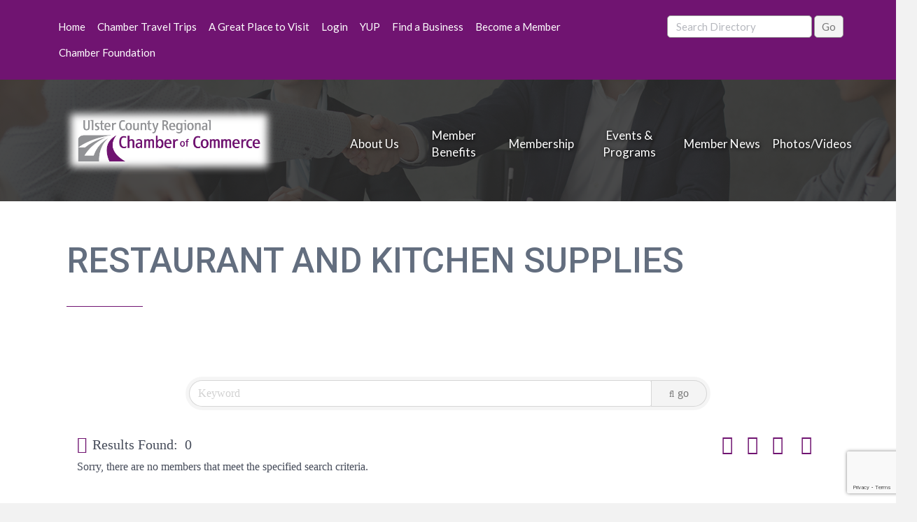

--- FILE ---
content_type: text/html; charset=utf-8
request_url: https://www.google.com/recaptcha/enterprise/anchor?ar=1&k=6LfI_T8rAAAAAMkWHrLP_GfSf3tLy9tKa839wcWa&co=aHR0cDovL2J1c2luZXNzLnVsc3RlcmNoYW1iZXIub3JnOjgw&hl=en&v=N67nZn4AqZkNcbeMu4prBgzg&size=invisible&anchor-ms=20000&execute-ms=30000&cb=o9nddyr9ysn1
body_size: 48868
content:
<!DOCTYPE HTML><html dir="ltr" lang="en"><head><meta http-equiv="Content-Type" content="text/html; charset=UTF-8">
<meta http-equiv="X-UA-Compatible" content="IE=edge">
<title>reCAPTCHA</title>
<style type="text/css">
/* cyrillic-ext */
@font-face {
  font-family: 'Roboto';
  font-style: normal;
  font-weight: 400;
  font-stretch: 100%;
  src: url(//fonts.gstatic.com/s/roboto/v48/KFO7CnqEu92Fr1ME7kSn66aGLdTylUAMa3GUBHMdazTgWw.woff2) format('woff2');
  unicode-range: U+0460-052F, U+1C80-1C8A, U+20B4, U+2DE0-2DFF, U+A640-A69F, U+FE2E-FE2F;
}
/* cyrillic */
@font-face {
  font-family: 'Roboto';
  font-style: normal;
  font-weight: 400;
  font-stretch: 100%;
  src: url(//fonts.gstatic.com/s/roboto/v48/KFO7CnqEu92Fr1ME7kSn66aGLdTylUAMa3iUBHMdazTgWw.woff2) format('woff2');
  unicode-range: U+0301, U+0400-045F, U+0490-0491, U+04B0-04B1, U+2116;
}
/* greek-ext */
@font-face {
  font-family: 'Roboto';
  font-style: normal;
  font-weight: 400;
  font-stretch: 100%;
  src: url(//fonts.gstatic.com/s/roboto/v48/KFO7CnqEu92Fr1ME7kSn66aGLdTylUAMa3CUBHMdazTgWw.woff2) format('woff2');
  unicode-range: U+1F00-1FFF;
}
/* greek */
@font-face {
  font-family: 'Roboto';
  font-style: normal;
  font-weight: 400;
  font-stretch: 100%;
  src: url(//fonts.gstatic.com/s/roboto/v48/KFO7CnqEu92Fr1ME7kSn66aGLdTylUAMa3-UBHMdazTgWw.woff2) format('woff2');
  unicode-range: U+0370-0377, U+037A-037F, U+0384-038A, U+038C, U+038E-03A1, U+03A3-03FF;
}
/* math */
@font-face {
  font-family: 'Roboto';
  font-style: normal;
  font-weight: 400;
  font-stretch: 100%;
  src: url(//fonts.gstatic.com/s/roboto/v48/KFO7CnqEu92Fr1ME7kSn66aGLdTylUAMawCUBHMdazTgWw.woff2) format('woff2');
  unicode-range: U+0302-0303, U+0305, U+0307-0308, U+0310, U+0312, U+0315, U+031A, U+0326-0327, U+032C, U+032F-0330, U+0332-0333, U+0338, U+033A, U+0346, U+034D, U+0391-03A1, U+03A3-03A9, U+03B1-03C9, U+03D1, U+03D5-03D6, U+03F0-03F1, U+03F4-03F5, U+2016-2017, U+2034-2038, U+203C, U+2040, U+2043, U+2047, U+2050, U+2057, U+205F, U+2070-2071, U+2074-208E, U+2090-209C, U+20D0-20DC, U+20E1, U+20E5-20EF, U+2100-2112, U+2114-2115, U+2117-2121, U+2123-214F, U+2190, U+2192, U+2194-21AE, U+21B0-21E5, U+21F1-21F2, U+21F4-2211, U+2213-2214, U+2216-22FF, U+2308-230B, U+2310, U+2319, U+231C-2321, U+2336-237A, U+237C, U+2395, U+239B-23B7, U+23D0, U+23DC-23E1, U+2474-2475, U+25AF, U+25B3, U+25B7, U+25BD, U+25C1, U+25CA, U+25CC, U+25FB, U+266D-266F, U+27C0-27FF, U+2900-2AFF, U+2B0E-2B11, U+2B30-2B4C, U+2BFE, U+3030, U+FF5B, U+FF5D, U+1D400-1D7FF, U+1EE00-1EEFF;
}
/* symbols */
@font-face {
  font-family: 'Roboto';
  font-style: normal;
  font-weight: 400;
  font-stretch: 100%;
  src: url(//fonts.gstatic.com/s/roboto/v48/KFO7CnqEu92Fr1ME7kSn66aGLdTylUAMaxKUBHMdazTgWw.woff2) format('woff2');
  unicode-range: U+0001-000C, U+000E-001F, U+007F-009F, U+20DD-20E0, U+20E2-20E4, U+2150-218F, U+2190, U+2192, U+2194-2199, U+21AF, U+21E6-21F0, U+21F3, U+2218-2219, U+2299, U+22C4-22C6, U+2300-243F, U+2440-244A, U+2460-24FF, U+25A0-27BF, U+2800-28FF, U+2921-2922, U+2981, U+29BF, U+29EB, U+2B00-2BFF, U+4DC0-4DFF, U+FFF9-FFFB, U+10140-1018E, U+10190-1019C, U+101A0, U+101D0-101FD, U+102E0-102FB, U+10E60-10E7E, U+1D2C0-1D2D3, U+1D2E0-1D37F, U+1F000-1F0FF, U+1F100-1F1AD, U+1F1E6-1F1FF, U+1F30D-1F30F, U+1F315, U+1F31C, U+1F31E, U+1F320-1F32C, U+1F336, U+1F378, U+1F37D, U+1F382, U+1F393-1F39F, U+1F3A7-1F3A8, U+1F3AC-1F3AF, U+1F3C2, U+1F3C4-1F3C6, U+1F3CA-1F3CE, U+1F3D4-1F3E0, U+1F3ED, U+1F3F1-1F3F3, U+1F3F5-1F3F7, U+1F408, U+1F415, U+1F41F, U+1F426, U+1F43F, U+1F441-1F442, U+1F444, U+1F446-1F449, U+1F44C-1F44E, U+1F453, U+1F46A, U+1F47D, U+1F4A3, U+1F4B0, U+1F4B3, U+1F4B9, U+1F4BB, U+1F4BF, U+1F4C8-1F4CB, U+1F4D6, U+1F4DA, U+1F4DF, U+1F4E3-1F4E6, U+1F4EA-1F4ED, U+1F4F7, U+1F4F9-1F4FB, U+1F4FD-1F4FE, U+1F503, U+1F507-1F50B, U+1F50D, U+1F512-1F513, U+1F53E-1F54A, U+1F54F-1F5FA, U+1F610, U+1F650-1F67F, U+1F687, U+1F68D, U+1F691, U+1F694, U+1F698, U+1F6AD, U+1F6B2, U+1F6B9-1F6BA, U+1F6BC, U+1F6C6-1F6CF, U+1F6D3-1F6D7, U+1F6E0-1F6EA, U+1F6F0-1F6F3, U+1F6F7-1F6FC, U+1F700-1F7FF, U+1F800-1F80B, U+1F810-1F847, U+1F850-1F859, U+1F860-1F887, U+1F890-1F8AD, U+1F8B0-1F8BB, U+1F8C0-1F8C1, U+1F900-1F90B, U+1F93B, U+1F946, U+1F984, U+1F996, U+1F9E9, U+1FA00-1FA6F, U+1FA70-1FA7C, U+1FA80-1FA89, U+1FA8F-1FAC6, U+1FACE-1FADC, U+1FADF-1FAE9, U+1FAF0-1FAF8, U+1FB00-1FBFF;
}
/* vietnamese */
@font-face {
  font-family: 'Roboto';
  font-style: normal;
  font-weight: 400;
  font-stretch: 100%;
  src: url(//fonts.gstatic.com/s/roboto/v48/KFO7CnqEu92Fr1ME7kSn66aGLdTylUAMa3OUBHMdazTgWw.woff2) format('woff2');
  unicode-range: U+0102-0103, U+0110-0111, U+0128-0129, U+0168-0169, U+01A0-01A1, U+01AF-01B0, U+0300-0301, U+0303-0304, U+0308-0309, U+0323, U+0329, U+1EA0-1EF9, U+20AB;
}
/* latin-ext */
@font-face {
  font-family: 'Roboto';
  font-style: normal;
  font-weight: 400;
  font-stretch: 100%;
  src: url(//fonts.gstatic.com/s/roboto/v48/KFO7CnqEu92Fr1ME7kSn66aGLdTylUAMa3KUBHMdazTgWw.woff2) format('woff2');
  unicode-range: U+0100-02BA, U+02BD-02C5, U+02C7-02CC, U+02CE-02D7, U+02DD-02FF, U+0304, U+0308, U+0329, U+1D00-1DBF, U+1E00-1E9F, U+1EF2-1EFF, U+2020, U+20A0-20AB, U+20AD-20C0, U+2113, U+2C60-2C7F, U+A720-A7FF;
}
/* latin */
@font-face {
  font-family: 'Roboto';
  font-style: normal;
  font-weight: 400;
  font-stretch: 100%;
  src: url(//fonts.gstatic.com/s/roboto/v48/KFO7CnqEu92Fr1ME7kSn66aGLdTylUAMa3yUBHMdazQ.woff2) format('woff2');
  unicode-range: U+0000-00FF, U+0131, U+0152-0153, U+02BB-02BC, U+02C6, U+02DA, U+02DC, U+0304, U+0308, U+0329, U+2000-206F, U+20AC, U+2122, U+2191, U+2193, U+2212, U+2215, U+FEFF, U+FFFD;
}
/* cyrillic-ext */
@font-face {
  font-family: 'Roboto';
  font-style: normal;
  font-weight: 500;
  font-stretch: 100%;
  src: url(//fonts.gstatic.com/s/roboto/v48/KFO7CnqEu92Fr1ME7kSn66aGLdTylUAMa3GUBHMdazTgWw.woff2) format('woff2');
  unicode-range: U+0460-052F, U+1C80-1C8A, U+20B4, U+2DE0-2DFF, U+A640-A69F, U+FE2E-FE2F;
}
/* cyrillic */
@font-face {
  font-family: 'Roboto';
  font-style: normal;
  font-weight: 500;
  font-stretch: 100%;
  src: url(//fonts.gstatic.com/s/roboto/v48/KFO7CnqEu92Fr1ME7kSn66aGLdTylUAMa3iUBHMdazTgWw.woff2) format('woff2');
  unicode-range: U+0301, U+0400-045F, U+0490-0491, U+04B0-04B1, U+2116;
}
/* greek-ext */
@font-face {
  font-family: 'Roboto';
  font-style: normal;
  font-weight: 500;
  font-stretch: 100%;
  src: url(//fonts.gstatic.com/s/roboto/v48/KFO7CnqEu92Fr1ME7kSn66aGLdTylUAMa3CUBHMdazTgWw.woff2) format('woff2');
  unicode-range: U+1F00-1FFF;
}
/* greek */
@font-face {
  font-family: 'Roboto';
  font-style: normal;
  font-weight: 500;
  font-stretch: 100%;
  src: url(//fonts.gstatic.com/s/roboto/v48/KFO7CnqEu92Fr1ME7kSn66aGLdTylUAMa3-UBHMdazTgWw.woff2) format('woff2');
  unicode-range: U+0370-0377, U+037A-037F, U+0384-038A, U+038C, U+038E-03A1, U+03A3-03FF;
}
/* math */
@font-face {
  font-family: 'Roboto';
  font-style: normal;
  font-weight: 500;
  font-stretch: 100%;
  src: url(//fonts.gstatic.com/s/roboto/v48/KFO7CnqEu92Fr1ME7kSn66aGLdTylUAMawCUBHMdazTgWw.woff2) format('woff2');
  unicode-range: U+0302-0303, U+0305, U+0307-0308, U+0310, U+0312, U+0315, U+031A, U+0326-0327, U+032C, U+032F-0330, U+0332-0333, U+0338, U+033A, U+0346, U+034D, U+0391-03A1, U+03A3-03A9, U+03B1-03C9, U+03D1, U+03D5-03D6, U+03F0-03F1, U+03F4-03F5, U+2016-2017, U+2034-2038, U+203C, U+2040, U+2043, U+2047, U+2050, U+2057, U+205F, U+2070-2071, U+2074-208E, U+2090-209C, U+20D0-20DC, U+20E1, U+20E5-20EF, U+2100-2112, U+2114-2115, U+2117-2121, U+2123-214F, U+2190, U+2192, U+2194-21AE, U+21B0-21E5, U+21F1-21F2, U+21F4-2211, U+2213-2214, U+2216-22FF, U+2308-230B, U+2310, U+2319, U+231C-2321, U+2336-237A, U+237C, U+2395, U+239B-23B7, U+23D0, U+23DC-23E1, U+2474-2475, U+25AF, U+25B3, U+25B7, U+25BD, U+25C1, U+25CA, U+25CC, U+25FB, U+266D-266F, U+27C0-27FF, U+2900-2AFF, U+2B0E-2B11, U+2B30-2B4C, U+2BFE, U+3030, U+FF5B, U+FF5D, U+1D400-1D7FF, U+1EE00-1EEFF;
}
/* symbols */
@font-face {
  font-family: 'Roboto';
  font-style: normal;
  font-weight: 500;
  font-stretch: 100%;
  src: url(//fonts.gstatic.com/s/roboto/v48/KFO7CnqEu92Fr1ME7kSn66aGLdTylUAMaxKUBHMdazTgWw.woff2) format('woff2');
  unicode-range: U+0001-000C, U+000E-001F, U+007F-009F, U+20DD-20E0, U+20E2-20E4, U+2150-218F, U+2190, U+2192, U+2194-2199, U+21AF, U+21E6-21F0, U+21F3, U+2218-2219, U+2299, U+22C4-22C6, U+2300-243F, U+2440-244A, U+2460-24FF, U+25A0-27BF, U+2800-28FF, U+2921-2922, U+2981, U+29BF, U+29EB, U+2B00-2BFF, U+4DC0-4DFF, U+FFF9-FFFB, U+10140-1018E, U+10190-1019C, U+101A0, U+101D0-101FD, U+102E0-102FB, U+10E60-10E7E, U+1D2C0-1D2D3, U+1D2E0-1D37F, U+1F000-1F0FF, U+1F100-1F1AD, U+1F1E6-1F1FF, U+1F30D-1F30F, U+1F315, U+1F31C, U+1F31E, U+1F320-1F32C, U+1F336, U+1F378, U+1F37D, U+1F382, U+1F393-1F39F, U+1F3A7-1F3A8, U+1F3AC-1F3AF, U+1F3C2, U+1F3C4-1F3C6, U+1F3CA-1F3CE, U+1F3D4-1F3E0, U+1F3ED, U+1F3F1-1F3F3, U+1F3F5-1F3F7, U+1F408, U+1F415, U+1F41F, U+1F426, U+1F43F, U+1F441-1F442, U+1F444, U+1F446-1F449, U+1F44C-1F44E, U+1F453, U+1F46A, U+1F47D, U+1F4A3, U+1F4B0, U+1F4B3, U+1F4B9, U+1F4BB, U+1F4BF, U+1F4C8-1F4CB, U+1F4D6, U+1F4DA, U+1F4DF, U+1F4E3-1F4E6, U+1F4EA-1F4ED, U+1F4F7, U+1F4F9-1F4FB, U+1F4FD-1F4FE, U+1F503, U+1F507-1F50B, U+1F50D, U+1F512-1F513, U+1F53E-1F54A, U+1F54F-1F5FA, U+1F610, U+1F650-1F67F, U+1F687, U+1F68D, U+1F691, U+1F694, U+1F698, U+1F6AD, U+1F6B2, U+1F6B9-1F6BA, U+1F6BC, U+1F6C6-1F6CF, U+1F6D3-1F6D7, U+1F6E0-1F6EA, U+1F6F0-1F6F3, U+1F6F7-1F6FC, U+1F700-1F7FF, U+1F800-1F80B, U+1F810-1F847, U+1F850-1F859, U+1F860-1F887, U+1F890-1F8AD, U+1F8B0-1F8BB, U+1F8C0-1F8C1, U+1F900-1F90B, U+1F93B, U+1F946, U+1F984, U+1F996, U+1F9E9, U+1FA00-1FA6F, U+1FA70-1FA7C, U+1FA80-1FA89, U+1FA8F-1FAC6, U+1FACE-1FADC, U+1FADF-1FAE9, U+1FAF0-1FAF8, U+1FB00-1FBFF;
}
/* vietnamese */
@font-face {
  font-family: 'Roboto';
  font-style: normal;
  font-weight: 500;
  font-stretch: 100%;
  src: url(//fonts.gstatic.com/s/roboto/v48/KFO7CnqEu92Fr1ME7kSn66aGLdTylUAMa3OUBHMdazTgWw.woff2) format('woff2');
  unicode-range: U+0102-0103, U+0110-0111, U+0128-0129, U+0168-0169, U+01A0-01A1, U+01AF-01B0, U+0300-0301, U+0303-0304, U+0308-0309, U+0323, U+0329, U+1EA0-1EF9, U+20AB;
}
/* latin-ext */
@font-face {
  font-family: 'Roboto';
  font-style: normal;
  font-weight: 500;
  font-stretch: 100%;
  src: url(//fonts.gstatic.com/s/roboto/v48/KFO7CnqEu92Fr1ME7kSn66aGLdTylUAMa3KUBHMdazTgWw.woff2) format('woff2');
  unicode-range: U+0100-02BA, U+02BD-02C5, U+02C7-02CC, U+02CE-02D7, U+02DD-02FF, U+0304, U+0308, U+0329, U+1D00-1DBF, U+1E00-1E9F, U+1EF2-1EFF, U+2020, U+20A0-20AB, U+20AD-20C0, U+2113, U+2C60-2C7F, U+A720-A7FF;
}
/* latin */
@font-face {
  font-family: 'Roboto';
  font-style: normal;
  font-weight: 500;
  font-stretch: 100%;
  src: url(//fonts.gstatic.com/s/roboto/v48/KFO7CnqEu92Fr1ME7kSn66aGLdTylUAMa3yUBHMdazQ.woff2) format('woff2');
  unicode-range: U+0000-00FF, U+0131, U+0152-0153, U+02BB-02BC, U+02C6, U+02DA, U+02DC, U+0304, U+0308, U+0329, U+2000-206F, U+20AC, U+2122, U+2191, U+2193, U+2212, U+2215, U+FEFF, U+FFFD;
}
/* cyrillic-ext */
@font-face {
  font-family: 'Roboto';
  font-style: normal;
  font-weight: 900;
  font-stretch: 100%;
  src: url(//fonts.gstatic.com/s/roboto/v48/KFO7CnqEu92Fr1ME7kSn66aGLdTylUAMa3GUBHMdazTgWw.woff2) format('woff2');
  unicode-range: U+0460-052F, U+1C80-1C8A, U+20B4, U+2DE0-2DFF, U+A640-A69F, U+FE2E-FE2F;
}
/* cyrillic */
@font-face {
  font-family: 'Roboto';
  font-style: normal;
  font-weight: 900;
  font-stretch: 100%;
  src: url(//fonts.gstatic.com/s/roboto/v48/KFO7CnqEu92Fr1ME7kSn66aGLdTylUAMa3iUBHMdazTgWw.woff2) format('woff2');
  unicode-range: U+0301, U+0400-045F, U+0490-0491, U+04B0-04B1, U+2116;
}
/* greek-ext */
@font-face {
  font-family: 'Roboto';
  font-style: normal;
  font-weight: 900;
  font-stretch: 100%;
  src: url(//fonts.gstatic.com/s/roboto/v48/KFO7CnqEu92Fr1ME7kSn66aGLdTylUAMa3CUBHMdazTgWw.woff2) format('woff2');
  unicode-range: U+1F00-1FFF;
}
/* greek */
@font-face {
  font-family: 'Roboto';
  font-style: normal;
  font-weight: 900;
  font-stretch: 100%;
  src: url(//fonts.gstatic.com/s/roboto/v48/KFO7CnqEu92Fr1ME7kSn66aGLdTylUAMa3-UBHMdazTgWw.woff2) format('woff2');
  unicode-range: U+0370-0377, U+037A-037F, U+0384-038A, U+038C, U+038E-03A1, U+03A3-03FF;
}
/* math */
@font-face {
  font-family: 'Roboto';
  font-style: normal;
  font-weight: 900;
  font-stretch: 100%;
  src: url(//fonts.gstatic.com/s/roboto/v48/KFO7CnqEu92Fr1ME7kSn66aGLdTylUAMawCUBHMdazTgWw.woff2) format('woff2');
  unicode-range: U+0302-0303, U+0305, U+0307-0308, U+0310, U+0312, U+0315, U+031A, U+0326-0327, U+032C, U+032F-0330, U+0332-0333, U+0338, U+033A, U+0346, U+034D, U+0391-03A1, U+03A3-03A9, U+03B1-03C9, U+03D1, U+03D5-03D6, U+03F0-03F1, U+03F4-03F5, U+2016-2017, U+2034-2038, U+203C, U+2040, U+2043, U+2047, U+2050, U+2057, U+205F, U+2070-2071, U+2074-208E, U+2090-209C, U+20D0-20DC, U+20E1, U+20E5-20EF, U+2100-2112, U+2114-2115, U+2117-2121, U+2123-214F, U+2190, U+2192, U+2194-21AE, U+21B0-21E5, U+21F1-21F2, U+21F4-2211, U+2213-2214, U+2216-22FF, U+2308-230B, U+2310, U+2319, U+231C-2321, U+2336-237A, U+237C, U+2395, U+239B-23B7, U+23D0, U+23DC-23E1, U+2474-2475, U+25AF, U+25B3, U+25B7, U+25BD, U+25C1, U+25CA, U+25CC, U+25FB, U+266D-266F, U+27C0-27FF, U+2900-2AFF, U+2B0E-2B11, U+2B30-2B4C, U+2BFE, U+3030, U+FF5B, U+FF5D, U+1D400-1D7FF, U+1EE00-1EEFF;
}
/* symbols */
@font-face {
  font-family: 'Roboto';
  font-style: normal;
  font-weight: 900;
  font-stretch: 100%;
  src: url(//fonts.gstatic.com/s/roboto/v48/KFO7CnqEu92Fr1ME7kSn66aGLdTylUAMaxKUBHMdazTgWw.woff2) format('woff2');
  unicode-range: U+0001-000C, U+000E-001F, U+007F-009F, U+20DD-20E0, U+20E2-20E4, U+2150-218F, U+2190, U+2192, U+2194-2199, U+21AF, U+21E6-21F0, U+21F3, U+2218-2219, U+2299, U+22C4-22C6, U+2300-243F, U+2440-244A, U+2460-24FF, U+25A0-27BF, U+2800-28FF, U+2921-2922, U+2981, U+29BF, U+29EB, U+2B00-2BFF, U+4DC0-4DFF, U+FFF9-FFFB, U+10140-1018E, U+10190-1019C, U+101A0, U+101D0-101FD, U+102E0-102FB, U+10E60-10E7E, U+1D2C0-1D2D3, U+1D2E0-1D37F, U+1F000-1F0FF, U+1F100-1F1AD, U+1F1E6-1F1FF, U+1F30D-1F30F, U+1F315, U+1F31C, U+1F31E, U+1F320-1F32C, U+1F336, U+1F378, U+1F37D, U+1F382, U+1F393-1F39F, U+1F3A7-1F3A8, U+1F3AC-1F3AF, U+1F3C2, U+1F3C4-1F3C6, U+1F3CA-1F3CE, U+1F3D4-1F3E0, U+1F3ED, U+1F3F1-1F3F3, U+1F3F5-1F3F7, U+1F408, U+1F415, U+1F41F, U+1F426, U+1F43F, U+1F441-1F442, U+1F444, U+1F446-1F449, U+1F44C-1F44E, U+1F453, U+1F46A, U+1F47D, U+1F4A3, U+1F4B0, U+1F4B3, U+1F4B9, U+1F4BB, U+1F4BF, U+1F4C8-1F4CB, U+1F4D6, U+1F4DA, U+1F4DF, U+1F4E3-1F4E6, U+1F4EA-1F4ED, U+1F4F7, U+1F4F9-1F4FB, U+1F4FD-1F4FE, U+1F503, U+1F507-1F50B, U+1F50D, U+1F512-1F513, U+1F53E-1F54A, U+1F54F-1F5FA, U+1F610, U+1F650-1F67F, U+1F687, U+1F68D, U+1F691, U+1F694, U+1F698, U+1F6AD, U+1F6B2, U+1F6B9-1F6BA, U+1F6BC, U+1F6C6-1F6CF, U+1F6D3-1F6D7, U+1F6E0-1F6EA, U+1F6F0-1F6F3, U+1F6F7-1F6FC, U+1F700-1F7FF, U+1F800-1F80B, U+1F810-1F847, U+1F850-1F859, U+1F860-1F887, U+1F890-1F8AD, U+1F8B0-1F8BB, U+1F8C0-1F8C1, U+1F900-1F90B, U+1F93B, U+1F946, U+1F984, U+1F996, U+1F9E9, U+1FA00-1FA6F, U+1FA70-1FA7C, U+1FA80-1FA89, U+1FA8F-1FAC6, U+1FACE-1FADC, U+1FADF-1FAE9, U+1FAF0-1FAF8, U+1FB00-1FBFF;
}
/* vietnamese */
@font-face {
  font-family: 'Roboto';
  font-style: normal;
  font-weight: 900;
  font-stretch: 100%;
  src: url(//fonts.gstatic.com/s/roboto/v48/KFO7CnqEu92Fr1ME7kSn66aGLdTylUAMa3OUBHMdazTgWw.woff2) format('woff2');
  unicode-range: U+0102-0103, U+0110-0111, U+0128-0129, U+0168-0169, U+01A0-01A1, U+01AF-01B0, U+0300-0301, U+0303-0304, U+0308-0309, U+0323, U+0329, U+1EA0-1EF9, U+20AB;
}
/* latin-ext */
@font-face {
  font-family: 'Roboto';
  font-style: normal;
  font-weight: 900;
  font-stretch: 100%;
  src: url(//fonts.gstatic.com/s/roboto/v48/KFO7CnqEu92Fr1ME7kSn66aGLdTylUAMa3KUBHMdazTgWw.woff2) format('woff2');
  unicode-range: U+0100-02BA, U+02BD-02C5, U+02C7-02CC, U+02CE-02D7, U+02DD-02FF, U+0304, U+0308, U+0329, U+1D00-1DBF, U+1E00-1E9F, U+1EF2-1EFF, U+2020, U+20A0-20AB, U+20AD-20C0, U+2113, U+2C60-2C7F, U+A720-A7FF;
}
/* latin */
@font-face {
  font-family: 'Roboto';
  font-style: normal;
  font-weight: 900;
  font-stretch: 100%;
  src: url(//fonts.gstatic.com/s/roboto/v48/KFO7CnqEu92Fr1ME7kSn66aGLdTylUAMa3yUBHMdazQ.woff2) format('woff2');
  unicode-range: U+0000-00FF, U+0131, U+0152-0153, U+02BB-02BC, U+02C6, U+02DA, U+02DC, U+0304, U+0308, U+0329, U+2000-206F, U+20AC, U+2122, U+2191, U+2193, U+2212, U+2215, U+FEFF, U+FFFD;
}

</style>
<link rel="stylesheet" type="text/css" href="https://www.gstatic.com/recaptcha/releases/N67nZn4AqZkNcbeMu4prBgzg/styles__ltr.css">
<script nonce="ZBGzZr87o5nJeDvZxmaY5w" type="text/javascript">window['__recaptcha_api'] = 'https://www.google.com/recaptcha/enterprise/';</script>
<script type="text/javascript" src="https://www.gstatic.com/recaptcha/releases/N67nZn4AqZkNcbeMu4prBgzg/recaptcha__en.js" nonce="ZBGzZr87o5nJeDvZxmaY5w">
      
    </script></head>
<body><div id="rc-anchor-alert" class="rc-anchor-alert"></div>
<input type="hidden" id="recaptcha-token" value="[base64]">
<script type="text/javascript" nonce="ZBGzZr87o5nJeDvZxmaY5w">
      recaptcha.anchor.Main.init("[\x22ainput\x22,[\x22bgdata\x22,\x22\x22,\[base64]/[base64]/[base64]/ZyhXLGgpOnEoW04sMjEsbF0sVywwKSxoKSxmYWxzZSxmYWxzZSl9Y2F0Y2goayl7RygzNTgsVyk/[base64]/[base64]/[base64]/[base64]/[base64]/[base64]/[base64]/bmV3IEJbT10oRFswXSk6dz09Mj9uZXcgQltPXShEWzBdLERbMV0pOnc9PTM/bmV3IEJbT10oRFswXSxEWzFdLERbMl0pOnc9PTQ/[base64]/[base64]/[base64]/[base64]/[base64]\\u003d\x22,\[base64]\\u003d\\u003d\x22,\x22TcOww7XCicO7FsOdwrnCl2k2G8OeJ1TChFMIw6bDqz3CpXk9fcOcw4UCw7rCsFNtPjXDlsKmw60LEMKSw7LDhcOdWMOBwpAYcTPCs1bDiTtWw5TColdgQcKNOETDqQ92w5BlesKMPcK0OcK+cloMwo4MwpN/w48Ow4Rlw6HDpxMpf0wlMsKWw6B4OsONwo7Dh8OwHMKpw7rDr05UHcOiScK7T3DChTRkwoRJw7TCoWpoTAFCw6zCk2AswpdfA8OPHcOkBSgDISBqwrfCjWB3wr/Cq1fCu0nDu8K2XUzCuk9WP8OPw7F+w6ESHsOxHEsYRsOKR8KYw6xsw70vNjZha8O1w4LCjcOxL8KhAi/CqsKFMcKMwp3DpMOfw4YYw7jDhsO2wqpoHCoxwo/DnMOnTVHDtcO8TcOhwpU0UMOIQ1NZWTbDm8K7ZcK0wqfCkMOwWm/CgR7Dr2nCpwVYX8OAOMO7wozDj8OPwr9ewqpPXHhuEMOuwo0RJsOxSwPCucKubkLDsycHVF1ONVzCtsKOwpQvAybCicKCXX7Djg/[base64]/DFvCocKvw7wCw5xew44eIMKkw799w4N/LwPDux7CvsKvw6Utw4sow53Cj8KRJcKbXzzDksOCFsONM3rCmsKrNBDDtmtkfRPDsivDu1kIUcOFGcK3wonDssK0WMKewro7w4kqUmEjwoshw5DCh8O7YsKLw7AowrY9NsKNwqXCjcOJwqcSHcK2w6Rmwp3CgWjCtsO5w6DCscK/[base64]/[base64]/[base64]/DusKVw7/CtcKgejoFw61qw5lBdlADw4bDgTbCj8OxNH3ClBjCtWnCs8KxOlUHO3gtwr3CjsOXCcKWwp/CqMKiBMKDRsOpWzfCsMOVbnPCh8OsZC9jw5FFSCIYw7FfwqkIBsKswrIMwpPDicOfwqYnTVXDtWt8J0bDuFzDlMKaw4LDhMOsJcOhwqzCt29Nw4YSRsKDw5MuXH7Cp8KGU8KqwrF8woxaQSw+N8Ogw4HDk8OXbsKiesOXw5vChkQpw6zDoMKpNcKIDDvDn2gVwo/DusK4worCj8KPw6ImJsKhw4A9HMKDGXkmwovCshsQWgIQFTXDn2/DhR51XGPCsMO/[base64]/w65/w6/Cs0sQw5TCiQTDnMKIw6LCnEnDgT3Dt8OBMxNsAcOvw7xTwpjCtcOawpEbwoVUw6AHfcOFwrTDncKfEVfCrsOnwp8kw6zDrxw+w7LDqcKCKnItfzjCigVhS8O3d07DnsKgwqzCui/CrcOrw6LCvMKewqc/[base64]/CmEHDg8OQw6LDpcK0wptgMT3CjTI7RCfCr8OZM0nCvWrCrcOxwrPChkkdaxh0w7vCv1XCt0tCK1Alw7jCq0k8XBhIS8KaUsOGWwPDnMOUG8O8wrB5O2xMwrrDuMKHG8KRXxc0GsOLwrPCqz3ClW8Rwp/DsMO9woHCg8OFw4jCi8KkwqN9w4XCvsKzGMKIwq/[base64]/ClF1jwqHDjMO5Ej8yQR1QwolOwovCl8OPw6vCuQ3DncOuI8OKwr7CiyvDv1rDjCUeM8OfcnHDtMKgUsKYwoBFwrrDmCHCjcK9wo46w6BJwojCukh3YMKXGikEwrdhw5UZwqvCnF8yKcKzw4BVwr/Dt8OXw5zCsQMuCm/Cg8Kfw5wqw7fCsHJFVMOQX8KFwoROwq0NXybCusO8w7fDpmVgw5zCnEQSw47DjFR5wovDjFxxwrFtMnbCnRTDnsK5wqbCn8KGw7B5w6TCnMK7fXDDl8KiLcKxwrR7wpEhwp7CtDEyw6MfwrTDrnN/wrXDjcKqwqxjGTDDhXkOw5HCqVjDnWXCkMOOH8KbU8Kgwp/CosKkwrDClcKDf8KHwpbDssK3w5FCw5JiQg4OZ3AWeMOIWSbDq8KBQcKlw4wmMg1swotXC8O/RMKqZ8Oow5MLwoZ2RcO/wrJmD8K9w50+wo1SRMKnesO3A8O3GFtzwrvCiEPDpsKYwoTDlsKMU8O2Q2kVIkw3dH9OwqweBUbDjsOww4gKIhtYwqgsOWbCtMOiw5jCvVbDhMO/ZMObLMKAw5cbY8OICDQSbkgPfRnDpCDDncKFV8Khwq/CkcKlQjTCpMOkbzPDtMOWCS87RsKYTMO8woXDlXfDh8KWw4nDvsOiwrPDhyZaDjEzw5IiemrCjsKXw7YZwpAXw4EawrPCsMO/Kj19w7Nww7fCmEPDhMOcb8O2AsOgwqbDuMKEdXsGwowSZl0jB8K6w4TCtxXCiMKlwq0/dMKlIjUCw7zDuHXDjzfCokTCjMOkwph1ZsO/wqjCrsKpVsKPwqUbw7PCs3LCp8O1e8Kswrc1wpVdZnoQwobDlcOhaVdnwp5Ew5TCj1Zsw5gGLhMew7AAw5vDr8O6G38sSSDDiMOHw7lBWsKwwpbDm8OcHMKhVMOHDMOyFinChMKpwrrCgsOqDz4UdRXCvF5nwqvCnjfCqcKoCsO9JcObfH93H8K+wrLDqsO/w7BXLcO4b8KVe8KjAMKtwrNmwogVw6/ChXYvw5/[base64]/[base64]/[base64]/[base64]/[base64]/DmsO9w7/[base64]/DvMK/AsK1wqt4w6Nlw4PCiHk2w4TDsgDCusO7w5pga3xxwqTDtD1ewqR9ecOmw7nChlhgw5rDnMOYHsKtWj/CujLCr351wptXwrc7BcOTWWxqwrnCv8O6wrfDlsOVwrzDt8OBLcKsRMKmwpbCrsKfw4XDk8OBNMKKwrk1w5xxYsO5wqnCj8Oyw6DCrMOcwofCn1QwwrDCmmcRGynCsQzCrQAOwpfCjMO2Q8OJwp7DicKSw59NXlfDkB7Cv8Kowp3CrRg/woUwYMOFw5LCusKIw6HCgsKKIsOfDcKbw7PDjcOmw63Cjh3Cg2wVw73CvgXCrHxEw6XCvjwPwpzCmh5awq/CqGHDg0/Dj8KIH8OJFMKhcsOtw6Atw4fDslfCrcO7w7Aiw6o/FQElwqsCO1dvw74Tw41Dw5QAw4/ChsO2b8OCwq3DncKIM8OEOlxuO8KPKhfDr1fDqDzDnsOSEcK2CsOQw4tMw6zCokDDvcOVwp3ChMK8YkA+w6sPwozDsMK5wqA4H2w8ZsKOdRbCiMO6Z0vDg8KmU8KdXFHDhW4UQsKUw4fCoy/DocKxaGYBwpwfwokCwptqAkFMwpZxw4DDklJZB8OWdcKUwppdcEY3XnnCjgcXwr/DuG3DhsKIZF/[base64]/DjcKPwoY2woDCtBcRwrDCv8K3FsKvw5ZDccOjIgfCoXLCk8Kjw6bCrlp4YsOpw7cGCm4QV0/Cu8OCaUPDmsKJwod4w40/L3nDkj43wr/CpsKQw6bDrMK8wrhPB1kCDx49cTvCkMOOdXpPw6nCmD/Cp2AfwrYTw7sYwobDv8O8woZxw7vChcKXw7fDrlTDozjDqGZ1wo04HWfCk8Omw7PCh8Kfw6jChsOHc8KHa8KBw7PDomPCvsKzw4BFw6DCgyRxw7PCpMOhBDwYw7/Cl2jDkVzCgMOXw7jDvFA3wpwNwqDCp8OHNcK3UMOUY05oKDhdUMOHwpYCw5o4f0IWTMOKaVkvITvDhRYgcsOgGjgYKsKQc13CkXjCpW4bw4U8w43Cq8KzwqoawrvDvWAPbDY6wpfCg8OYwrHDu2HDpHzDocKxwrIYw4HCoAdawr/CnwHDt8K9w5PDkkFcwoQAw5VCw4vDnnLDn27Dm3vDq8KSKBTDscKcwoLDsQYYwpM0AcOzwpJOOcKff8Odw6/CsMOUNyPDhsOEw5xqw5ZYw4fDiA5FflHDm8O3w5nCvitHZ8OCw5zCk8K2ah/[base64]/w4vDosKBw7TDjcK9B8OBfmfCmcOWwoQHK3Z8f8OPFDXCssKbwpHCicOWV8Knw7HDqFTDicKvwrXDgWFAw6jCvsKvF8OWPcOoW31wEsKMXD50MTXCsXMtw71aIFhhAMOWw43Do1vDolfDmsOgW8OQbsO3w6TCscKRwqnCphEiw4pZw7ItElkRwr/DpMK7Mnk9UsKNwrVYWcKZwpLCrzfDuMK3FMKDRsKnXsKMTMKUw51PwpkJw4wQw7kHwo0WURHDrAnCqXBzwrMrw74jfzrCkMKrw4fCk8KmFmTDhx7DjMK6wpTCsylPwqjDjMK6NMOMWcOdwrfDsn5PwojCoBfDncOkwqHCuMO4JMK/BAcPw4TChk0Lwp4LwrUVEGxiL2TDlsOaw7dJRSwIw6fChCnCjSbClTA7PGFKNAItwqJow5XCmsO+wpzDlcKbIcOkwp0xw6MGw64hwozCkcOlwrDCuMOiAMKfJ3gzQXQJDMOew4Jpw4UAwrVgwobCtTQHYnwNNMKnRcKWCVnDhsO1I3tqwr/DosO6wo7CsjLDuW3ChcKywrfCpsOKw506wpzDkMOIworCqwZpPcKtwqjDs8O9w60kf8OEw6TCm8ODwr4GDsO4BCHCqUkcwo/Ct8OEARvDpThQw71Ofhl7VX/[base64]/DucKBwo8Uw6g+wpnCiMKYwr7DlHnDlMKMwofDlFB8wrd4wqISw4fDrsKjQ8Kgw4kkDsO5fcKUcjrCrMKSwqQNw5rClx/CozcgdgzCjF8pwrnDiDUZRy/CuQDCt8OWYMKzw44afj7CgcKnKE4Zw6DChcOww6nDp8KhQMOyw4JyKlbDqsOgRH9hw7/[base64]/[base64]/[base64]/Do8Kfw6U0w4cmD8OOe17CjFAad8K6w5rDu0hiMmUqw6bCmDElwpZowqTCgHXCnnF4JcKeeHPCrsKIw64aTi/DtjnChCxswoTDvcKYXcKZw5t3w4jCr8KEO1gFN8OMw6rCtMKIK8O3SiLCk2k2acOEw6PDgSFbw6wGw6QIBl3CkMOreBjCvwMjb8KOw5oidmLCjXvDvsKgw6HCkRvCn8KWw6R1wrPDngtsB1JNOlIyw7gxw6nDgDTCkAbCs2B6w65EBjMQNTTDsMOYFMO8w4cmFQB+Rw/Dl8KKHnJZRRIkcsOdC8KAAwlGHSLClMOZdcKJKlw/SA9OeA4+wrfDsxdQDsO1wozDtzPCpiJbw54hwo8NGW8gw77CmAzCrUjCg8O+w7VjwpcdI8Oawqp2wr/ClMOwCUfDlcKqbMKKNsK+w7bCu8ODw4jCjRfCvjUtIR/[base64]/CkcKKwoTCjMKkacOpdG4fFsOdwqQXdlPCv8OiwrLCtkfDocO0w7/CmsKHbmxpfhrCtRXCiMOcJCbDiyXDsDnDrsOTw5ZewoF+w4HCuMKswoTCpsKCY0TDkMKpw49FIBIqwqMMYMOgEcKhJsKbwqp+wovDncKHw5JLT8Ogwo3DuTsHwrPDrMOVHsKawrQ2esO/[base64]/CmVMtCsO8GTpnwr3CqxbDosOzw7bDucK4w4oDdcKZwrXCqcO1HsO+w7Blw5jDnsKPwqjCpcKFKAA1woJmUmTDgF/DrW/CpmfCrkbDqsOeXQUmw7jCs1fDrnMoOBXCkcK7JcONwqbDrcKyYcKLwq7DvsOXw6sQa00ZF3kqSFwSwoLDtMOywovDnlI2YiIRwqHCiARVDsOTV1w/ZMOmNw45eCPDmsOpwoYVbm/[base64]/wq/Dp8OmBnwfE8KYw4ZeaFlXwpEYDsOIXsKFw6R2WsKtCx8lf8KjO8KLwoTCj8OTw5gld8KTJhzCq8OAJQTCjsOmwr7CoEnCoMOnI3wHCMOjw7TDqihNw6/CrsKdXsOrw6QBD8KvakfCm8KAwoPCuR/[base64]/CsMOTS8KTQyvDg8KMw5/CgEs7wrk3V8O7w58nw7xgc8KyeMOIw4hzBjVZPsOXw74YVsKcwoLCt8OXF8K8GcOXwofCnUYREi8gw753dHjDlzXDvXRxwp3Dv0Vfc8Odw5/CjsOowp1iw4DCmWR2KcKidMK1wplTw5PDnMOfwpHCvcKiw6bChMKec2fCujR2JcKzQl4+QcOfNMKswozClcOuKSfCuG/DkSDCmQ9vwq13w5Y7CcOZwq/[base64]/[base64]/CjMKPcMOGHE/CrkHDncKOc8KXwophwr/CjcKHAnXCt8OJcG41wqJtRjfDv1bCilPDtgLCgWFxwrIDw6tRw6Bbw4AIwoPDpcOKRcKRVsKowrvDmsOFwoZSOcORVCnDisKxw67ClcOUwrUWBzXCmUjCs8K8EQ0kwpnDjcKoOj3CqX/Dqxxww4zDv8OMZSdNRVk4woUtw6DCkzsewqdbdcOCwro3w5Efw5LCig1Pw65FwqzDnGpIH8KiIcO6HmXClV95TcOHwp9SwofCohlQwplYwpZyRMK7w6FWwpLCucKrwq4jBWjCtU3CtcOfa1XClMOfBVbCucKtwpEvWT8IEwdjw7U/IcKoQmVQNl4BJsO1D8Kwwq0xNyPDnEAJw4sLwr50w4XCtUfClMOKXl0+KsKcO2tXN27Dlk1xBcKXw7YIRcKebkXCqxcoaiXDk8O8w6rDrsOMw5jCl0bDrMKPPm/CsMO9w4HDncK/w7FHAVk5w7JpCsKdwo9Nw7csbcKyMCjCpcKVwonDjsKNwqXDggxww64dPsKgw5XDmjHCr8OZCMO2woVtwpo9w5kGwo4CXQ/[base64]/[base64]/Cj8OKwobCp1vDssOGw5TCrVTDvsOtw7fDpMKlw4NTSh4WMcKYwqdCwrEnNsOKBmgUWcKOWGDDgcKWcsKtw5DCgnjCrgtybl1Rwp3DkAchU3rCusKGA3jDmMKYw6FlZ2jCpD/DlcOdw5cDwr3DisOafFjDs8Odw7kpaMKMwrLDscK2Fh4pfHHDnG0iwrl4AcK6DMOAwqEswoQswqbChMONFcO3w5IywojCn8Oxw4g7w6LChXXCqcO/[base64]/[base64]/CsR3DjMODwoAiw7M3fnbCmsKqfMONd2rDssKKN2TDicO2wpJUCSsmw6d7DRZxK8K4wp9Yw5nCuMOAw7ApWDXCqTgYwrhXw49Ww7I2w6Mxw6/CjcOpw5IuX8KRMTzDgcOqwqZmw5bCnXTDoMOYwqQ/PUQRw4bDk8KXw45TJzBPw5TCgX7Do8KuMMOZwrnCtl0Pw5RTw4RAw7jCqcKGw6gBNW7DrW/DqAHCpMOTT8K+w5xNwr7Di8KJeTbDsDPDnnbCm3DDocK4VMOrLsK5alDDpcO8wpHCh8OPYMKlw7vDvcO+UsKTHcKdCsOpw4tRZsKEBcOCw4DCrcKbwqYewrhZw7ESwo1Cwq/DrMKdwo/DlMKPcToIGBBRU3V0woFZw6DDtcOjw5XCvUHCrsODUTc1wosRLFMuw5ZRVU7Doz3CtgQxwpF7w5cnwpdsw6ZHwo/Dny9eSMOqwqrDmxdiw6/Co23Dj8KPUcKEw5DDgMKxwrLDlMOjw43CoQzDkHRXw7LChWN+DsO7w68nwpPCryrCh8KsR8KowpLDlcOeDMKxwpQqOSHDnMOQMwdfI30hCW1ebwfDt8OrQS1aw7BPwqxVZBl+w4TDo8OGUW9HYMKNQ2obew40VsK/YcO0WcOVNMKFwrNYw5N1wrtOw7glw6kRZDhvRnInwpJJZBTDl8OMw5g5wpXDuGvDm2jChcOlw7DCjC/Ct8OjZ8Kbw6g6wrfCgmYfDQsdKMK5MiMmEcOfI8K4ZhjCjirDgsKuI0pCwpBPw55ewrbCm8OtWmYORsKMw7DCvjvDtj/[base64]/dMKePmTCnzTCmkXDrFNEfcKRwpnDjTJRE2RgaS5iQEF7w41bIA/DmWrDmcKMw5/CuXw0Q13DnxkOZF/DjsO4w7QJbMKUW1Q/wrJuUi4lw7XDucOHw7nDuxwKwodHRhYwwr9Sw4zCrj1JwqdpOcKgwoPCoMO/w405w6hpD8OFwq/DosKyNcOiwovDvn/DmAXCuMOFwpfCmS4zLitRwoDDkHvDlsKKFX7CsSdMw53DuAbCrB8rw4RKwpjDg8O/wpx1wrDCvVLDtMOzwp9hNS8Bw6o3FsKawqnCpEDDjlTCtQHCs8Ohw5xewojDm8KKw6vCsz9dVcOOwpzDhMK4wpIdHlXDr8OswqcvdMKKw5zCrMOiw4rDrMKuw5XDoxzDgsKKwox/[base64]/[base64]/DkMK8worDrcOkwoghw7gmUyHDmB3CkFTCmCzDkcOAw6JyCcOrwophZcOTD8OAAcKOw4fDrMOjw6N3wqoUw5DDhQpsw7kLwoDDpRVSQMOwTMOZw7XDtcOUeEBkwq/DpCIQWzV9YB/DtcKfC8K/QHNtasO5ZMOcwrXDrcO6wpXDmsKfaDbCjsOwQcK3w63Du8OgehjDqkUuw7PDm8KKRHfChMOrwoTChnzCmcO8KMOpXcOwSsKrw4DCj8K4CcOEwpYgw6lGIMOLw7dwwrkbS0lAwoBTw7PDicOIwrF9wq/[base64]/DszYUwpjDlALDikDDucK8OmPCrsOEw4dycMOPJEgHZwLDq1AxwqprCgPCn2bDjcOAw5gDw4xow75hAcO9wrQ9McKmwqh6dCAAw5fDkMO9eMO0azsgwohnW8Kxwrx9Yg9cw5LCm8OlwoMzEjrCpsO2RMOHw4TDg8OSw5/Dmg/DtcKwMj7CqWDCvEzCnjVaAsOywpDCuyvDpyYhaiTDizcfw6LDoMOVHHg4w6xXwokuwqPDoMOQw7Eqwrwrw7DDk8KLJsOUfcK4O8K+wpTClcKnwqUQcMOceUBZw6nCpcKaa3FyKVxie2hhw6DCrHE/AhsoZU7DuxTDvCPCtX0Rwo/Drxsvw4bCgwfDg8Ocwr46dggbOsKBO1vDn8KIwoh3RgrConoMw4/[base64]/[base64]/[base64]/DkMK1woh+ZEJrwrVkQcOewoZCSsOowo3Don8xI0ZNw4QtwpMCSFAwVsOVfcKSOU/DnsOPwo3CtFlVHMKlbnc8wqzDqcKVGsKgY8KKwq9KwonCuTcSwosHbRHDiGEdw6MLAnnDt8OVNTJiTEvDt8O8agvChTfDjSd+QC4UwqfDt0HCh3B1wo/CgwY6wr0CwqQ6JsOgw4ZrIxbDuMOHw4EhHlA3asKqw7XDjjpWFyPDuk3Cs8Kbw7Aow7bDjy/ClsOsc8OTw7TCucK4w5IHw55ew5jCn8OCw7xbw6ZiwpLCu8KfOMOYTcOwERExdMOhw5vCvcOBa8K3w5bCk2/DuMKWT1zDncO0EAxHwrtidMOGRcOVE8OPMsKRwrjDmSNNwo1Fw60PwrcTwpjCnMOcwr/CjBnDtHvDsztIf8OGMcO6wpUywobDgRXDtMO8DsOgw4UDdzQ7w5ZowoE4McKewoUGZwpww5bDhHIJSsOZT3/[base64]/QyFVPWkUwoTCocKOPUF6YTzClsKGwo9Vw6zCoMOtIcOXQMO0w6/CjQQZKnvDsAA6wqYzwpjDvsK3WBxTwpnCsW5fw4zCgcOgLcOrU8OBeBhxwrTDqxbCiwnCvDstasK8w7YLYGs6w4JifDvDvQYcT8OSwp/CoSM0w73CjgHDmMKawojDvGrDpcK1JMOWw7PCh3TDpMOswr7CqhrCoRFWwr4/wrkkY2bCucO4w4fCvsOPd8OcOj/[base64]/[base64]/[base64]/Co8OIR8OXBxxVwqjDk8OgXsKjwoERAsK1G0LCjsKfw6XCu2/Cthx4w7HDlMObw5MYOQxRMsKROhjCkR3DhHoewpXDlMOyw5XDuFvDnBdbYj1yR8KDwp86GMOdw4lMwp5uDsKPwovDjsOMw5Uuw6zCjARWOCzCqsO8wp9mU8K8wqfDncKOw7DCky0wwoJGeSM/XlI2w4AwwrVfw4hEGsO2EMOAw4jDoltUHsOHw4PDtcOmOF8Jw6LCilfDoWXCrkLDpcKvW1VaZMOvF8Orw4JLwqHCgSnDl8K7w4TCjsOCwo4FJnAZLMKNU37CmMOHBXsXw5k/w7bDiMOSw77CpcKEwoTCuDAlw4LCsMK9w4Jywp3Dqj5awoXCucKlw65awrkqL8KuQMOqwqvDlB18Sz4kwqPDmMKUw4TCtF/DgQrCpAjCm1PCvTrDuQgIwogFeC/Ci8KHwprDlMKRwpt7PyzCkMKbw7LDvEZJF8KLw4PCvCVnwr1tHGQiwp88C2jDmXVpw7QKcW99wp/DhHcCwrAULcK7XSLDj0XDgMONw4/DnsKmX8KTwoUuwqTDp8KWwrdIccOzwr7CtcKqO8K+dzPDocOVJSPDhhVRasKNw4TCkMOeU8OScMKywpTDnmPCukrCtQLCvxjDhMOfPTUWw65nw67DusKPInHDuEzCsiQow4XCq8KQM8OGwoIbw6d7wqzCsMO6bMODEmrCk8Kcw7fDuQ/CuG3DrsOyw7ZdHMOOZVsCRsKWBsKBJsKZGGQGAsKYwrAqLnjCqsODYcOow5UZwpscaDFXw51ewrLDv8OlbcKXwrwow7LDm8KFwqfDjkoGQ8KswqXDnXbDnsOdw5UVw5h7wr7CqMKIw7rClwg5w7dlw4V7w7zCjiTCjnIZTl9bN8KXw74CXcOawq/DimvCv8KZw4JFScK7TGPCp8O1MCwSExl3wr4nwp19SB/DqMKsVxDDvMKAdgUtwpdGVsOIwrvDkXvCokXCjHbDq8ODwp7DvsOAXsKFE3vDk1IRw6BnbcOVw5sdw5RdIMOiDxbDicKyfcOaw5jDhsKlB0kLC8Kxwo/[base64]/[base64]/Cg8O0TwYhN8ORRW4MFjjDgsKOwpTDo0jCjcKpw7BbwoMAw7p6w5I9UVbCnsO6PMKaDMOYJcKtRcO6wp0Lw6RnXGMoTkoNw7rDg3fDgnlVwqjCocO2PDsXZg7DucKPRVJ1MMKhHTXCgsKrIi4lwpN4wrXCp8OkQhXChjPDhMKlwqTCmcKoJhfCmE7CsW/CgcOKI2XDkzMrCzrClh43w6fDp8OPXT/DqR4Iw5jCg8Kkw4LCjcO/[base64]/ChwQ+ZGrDuSADw5MEKMK6HxvDkkLDp8KYeDk/H2LDiQ0Ww49CWAZwwr9jwp8AblbDh8OzwpfCrVY9NsK6KcK4FcOne2VNDMKlP8OTwpwYwpDDsjtob0zCkToTdcKVJV8iEg4GQk4FIU7Cv1bDiXLCiD0HwqIMw591Q8KIOFQpCMKyw7fCk8O2w6DCsmJVw5AwasKKU8O6ZkLCgld/w7NmCmzCsijCjMOyw7DCrE9zUxrDpjMHWMO9wqxVFxhhB1lqFVANBirDomTCksOxOxHDhVHDmBLCsCjDgD3Duz/CiWXDlcOKGsK7CBXDkcOIEhYFHicBWDnCkT43VSoOWsK/w5bDvMOEacO3ZcOpPMKKJC8VVSxwwpHCmcKzNmxBw4LDpETCisO6w5HDmEPCoV4xwoNfw7ADF8Kowr7Du1wqw47DvEjCksKoBMOFw5gCLsKWeiZ5CsKKw6hAw63DnTfDusOQw4LDqcKzwrIaw7/Csn3DnMKZOcKGw6TCjMOmwprCg0vCgGZ8f2XCpyoOw44vw6PCgxXDssKnwpDDiGsdKcKnw7fDjsKgAMO7wo8hw7nDjcOLw5jDrsOSwoXDisOgDUY8bTtcw4FFF8K5JsKqBVd5Gm8Pw5TDocKKwpFFwpzDjjcDw4oQwoPCrg3CiVJAwo/DuVPCsMKmZnECJkXCrMK7T8OUwq9/XMO9wqDDuxXCvMKzHMOtH2LDlxlfw4jCvC3CiGUMc8OBw7LDtSnCmMOaH8KoTHQGVcOgw40TJAHDmnjCkVRHAsOsK8O9wq/DqirDl8OBYjPCtjPChkhhf8KSwoXCnQ7CohfCkgjDqEHDiWvCqhltJB7CgMKjI8KtwoPCmMOTWiAdwpvDi8OEwrUpaRYQNMK0wrZMEsOVw7FEw6HCtMO5N0Inw6bCkCoQw4DChHpTwoAYwrhGY2/CrcOEw7bCt8OXCSTCpEfClcKAJMOuwqJZXmPDrWvDp1UdIsKmw7JsV8OWLSrCtQbDkCR1w69ADU3DkMKiwqoUw7jDgF/DlTp5Ow0haMOLCndZw6BjaMOQw4l/w4BRCRJwwp8ww6fCmsOjEcO7wrPDpyDDi0s5YVHDssKMcDRDw53CljnClsKEwoUMSBTCnMOyNDzCqsO7HHwXc8K2ecKiw69VG2PDqsO+w6nDoCvCr8OsWcKIdsO/T8O/[base64]/[base64]/[base64]/Cg2rCgW4NHsOPJxYXf8OACcOGFV/ClxBSDH1rZiYxDsOtwqBmw6AXwrrDocO/OcKWJcOyw57CosOFWWLDtcKrw7/DohEiwqJIw6/CtsK0KsKyLMO1Ky5Kw7dqfcOLO107wqzDkjLDtV5nwppGGCHDk8KVFU5gHj/Ds8OSwoULPcKIw53CqMOfw5vDqzs5Vn/CvMKmwrnDuXQ+wojDiMOFwrEFwofCq8KGwpbCrcKCSxMWwpLCulrDtH4DwqbCocKzwpQraMKzw5JUBcKuw7EMPMKrwprCqMKwXMO/GcOqw6fCjEfDh8K/w5QpQcOzFMKrcMOsw6vCvMO1McONbyDDjBEOw5wCw53DiMOgNcONPsO4BMO/[base64]/[base64]/[base64]/[base64]/Dk0LCt8KLUnszICvDtMKLK8OFwqvDmsKMcVHCrwfDnRl0w4bCqMKvw4cjw6LDjmbDl1jCgxZ9GCcaL8KpDcKCSMO1wqY7wo0WdTrDulhrw54uVAbCvcOjw4UbX8KLwoJEaBpsw4EIw74zEsO1Y07Cm3R2TsKUNAYEN8K4wow3wobCn8O2T3PDqDzDrE/Cj8OrIy3CvMOcw53Do0fDkcOlwr7DsTVYwp/Co8K8BkQ+wrAOwrgYXCnCoVpRNcKGw6RIw4vCoB1FwqgGJcOpRsO2wovDkMKww6PCijEUwr1JwqbCj8OywqzDqUvDtcOdPMO3worCsCpEBUw/EwvCksKswoZvw6JBwq88OsK6CMKswpLDujfChR02w7JQJn7DpMKEwolRd0FxG8Kgwr0tU8KIY15lw7E8woIlJz7CosOtw6DCr8KgGQdHw5jDocKAwpPDhyLCiGTDvV/[base64]/DpMOwShFoKMKnwp/Ct8Kpw5jDs8OnworDpcO6w6TCm1IxfMK5wpEXdQkjw5nDoyHDi8OIw5HDhMOFRsKUwqPCscKNwobCvQRCwq0DcsO3woNmwrUHw77DiMO/[base64]/DkMOGw4hXw612w5/ChSE2d8KcQmlIwr3Du8OuwpIJw51Xw5DDpzoCbcKTDsOAGXQiEVtkJVsTdifCiCnDhCTCoMKMwrkBwrnDuMOsXWAzUyJ7wrVvOsOFwovDgMO0w7xZQMKRw7oMZcOLwpouf8OheEjCu8KsWxLCn8OZE08JOcODwqtBVAF3BCHCocOuRhMSCg/Dgm0cw6vDthNZwrHDnT7CmydEw6XDksO7YETCisOrccKdw5N8eMOCwqZ2w5RYwo7CiMOFw5QvXAnDuMOINygDw43CtVRsGcOeTQ7ChWJgambDqcObNGPCqsOPw6JCwqzCocKyHMOjYn/Dp8OPOXl0BVtbfcOZJlsnw5F+GMOsw4TDlAtYCDHCkQfCjEkTXcO0wrQOZEoIZxTCocKuw64yFcKoPcOUexlGw6p8wqzClDzChMOHw4TDncKBwoLDtQcewrTCl3s0wpzDjMKqTMKMw5jCjMKfcETDkMKCTsKUOcKCw5VdecOicR3DpMKGEhzDnsO/wrXDnsO9NsK/w7TDuF7CncO1RcKjwqEPDQjDs8O1G8OowoNqwotUw4s2HcK2VDFtwpR1wrVYHsKmw6DDlGsEZ8ONSjMZwrTDrMOFwqoAw6o5wqYRwpXDrcKJY8OVPsOaw7dTwonCjWLCncOxHEh8SsOHN8KhTRV2S3/CjsOic8K9w6gBGcKZwoJkwpgJwpE1ZcKOwrzCh8O5wrIGFMKhSsOJQhnDqMKywpTDkcK6wrrCvXxfJMKAwrzCq1EWw43DoMOWAsOhw7rCuMOARHANw7jCgD4pwojDkMKpPlUtSsOxahXDusOSwrXDugceHMOIC17Dm8KScCEITMO4a0dzw7PCgUcLw5ZLCG/DjcKSwo7Dn8ObwqLDm8OydsOLw6nCmMKRasO/w7vDrMORwpnDj0ZLCMOGwo3DnMO2w4c4Giknc8ONw6nDkRg1w4Qgw6XCsmlgwr7Dl37CmsO4w4rDu8ODw4HCtcKfdcKQEMKxXcOqw4B/[base64]/[base64]/CnFLCrjggw4LCh2AJwqLCmsOGJMKfVBUlwqbCuMKFLWvDu8K/Bk/DlBbDty7Dqn4NUMOUC8OBcsO+w4d/[base64]/DhsOOS1LCrMOCw6EyPQ7DvzDCmzrClz/Diw8nw7/CvMKzCnUawpMOw6XDlMKJwr8/CcKvd8K7w4cwwq1TdMKcw6PCvcOaw59JeMOaTTbCgC7Dq8K+ZVHDlhBKBcKRwq8gw5HCmMKjICPCugEKNMKEBsKyCxsQw5UBOMOQAMOkS8OrwqFLw6JTa8OVwpsLGlVHw5JGUMKywoFIw6FNwrrCql9IOsOEwphew4sQw6PCj8Owwo3ChMOEcsKZQzk/w6xgQMO/wqLCsRPDkMKuwoXCv8KIDwLDpRnCpcKmTMOaK0gfCEMTwo3DhcOXw70fw5Vlw68Xw5NiP1h+FHBewqDCpXBiJcOqwr3CvcKcUA3DksKBT2U7wqR/DMOZw4DDjsOww5FyMW03wqBKe8KRI2/[base64]/[base64]/CosOSBi/DtMOaX8Oew7jDvsKdCsOjfMOxwqrDkCoBw6Jawp3CpGJLfsKySiREw4TCrDHCicOKfsKRYcOqw4vCu8O3dcK2wrnDoMOywo1RWmIFwo/CusKzw6hUTMOzW8KAwr9gVMK0wrlUw4rCn8OIWcOUw5LDgMKTCTrDph/DvMKCw4DCk8KpL38kLcOaesO1wrUCwqA9EmUcIDpswp7ConnCgsKHWiHDiWnCmm12YCHDoyI1JsKZRMO1RmLCkXvDu8K7wohCwrwKWQnCtsK1w6geAnnCgyHDjGl0AMOVwobDvhAQwqTCpcO0YwMxw6fCicOTc3/Cmj0FwpBWWMKcUsK6wpfChXDDk8K2w6DCi8KkwqF+VsOmwovCkDUuw5/Dg8O1VwXCpDIYMCPCol7DmMOkw5NbKxzCk2zCq8OIwqQjw53DmUbDvX8IwonChn3CncKTFQE/HEfCtQHDtcOAw6nChcKpZSzCtUvDhMK8Y8ORw4fCmgZLw44MZcKxThF+V8Oaw5ZkwoHDlWdARsKmAxh0wpTDt8Ozw5rDu8O3wp/Co8Khwq4KLMKBw5BWwobCl8OUREkFwoPCmMK/woDDuMKnZ8KqwrZPCn07w50JwosNKHAmwr8XAcKtwrsVERzDozImen7DhcKpw4fDg8OKw6xaKWfClhrCqzfDksO3cifCvC3DpMKiw7sew7TDocKKQMODwpsJHAtiwrTDkcKBSh9nI8KHUsOzOBDDjcOZwpFGAcO/[base64]/YsK9FsKAwqbDmcO2LDfCr09ow4HDlcO9wqzDkcOnRQ/DhG/Dn8Ocw4I6bQDDlsONw7XCmsKBP8KPw5UnLX/CoHVADBXCmMO7Eh/[base64]/CuTxtcCdaUCfCjMOqLkAdwppeV8OWw5phdMORfsOBw6zCpynDh8OgwrjCjiBbw5nDv1zCi8OmQcK0wofDl0lJw5Y+B8O4wpoXC0/[base64]/d8O8w5bCrMKzw6nDlMO6Dl3DqGXDkkzClzBDwq7DvQclZ8OOw7Fqe8KCMy04Dhh1E8K4wqbDn8K6wr7Cl8KWUMKLCUBiFMK8SygIwqvDocKPw4vCnMOpwq9aw6xOdcOZwrXDgFrDkGsrwqJNw4dMwrbCm2QOEGh0woBAw7XCncKabxUDd8O/w5hgFGhSwrBxw4RSLFc+woLCt1LDp04pSMKKN0nCtcOhLFd9KGLDssOUwqHDjAkLV8K6w5fCqCRbDFfDogDDsn89w41yLcKfw5zCnsKeGC0mw47CsXfCkjcnwpcbwoXDqX8ua0Qsw6fCr8OrMsK8NmTClVjDjcO7woTCsjEYQcK6WC/DrhjDpsKuwr5OXGvCqsODYwYlAgrDncKfwrNnw5TClsOGw6rCtcO3wobCqjXCgx0yGmJYw77CucOMPRXDm8Onw5RGw4TDpsOdwrbCn8Onw63CvsOrw7fClMKOFcKPN8K0wo3CiWp6w63CugowfsKPDw0hG8O5w4BUwqRVw4nDo8KUEkV8wrkRaMOWwpJHw7TCsG/DmX3CrGJkwobChg9Ow4ReaWzCs1XCpcOYP8OeYTshf8K0VMOyMRHDmRHCqcOVIhTDr8KbwrnCoz4Sf8Oud8OdwrQsd8O2w4DCqxcSw4fClsOaHC7DsBfCoMKew4XDi17DpUslXMKfNSDCkkjCusOMwoUhY8KEMT45RMO4wrfCmTbCpcKlBsOdw6/[base64]\x22],null,[\x22conf\x22,null,\x226LfI_T8rAAAAAMkWHrLP_GfSf3tLy9tKa839wcWa\x22,0,null,null,null,1,[21,125,63,73,95,87,41,43,42,83,102,105,109,121],[7059694,789],0,null,null,null,null,0,null,0,null,700,1,null,0,\[base64]/76lBhmnigkZhAoZnOKMAhnM8xEZ\x22,0,0,null,null,1,null,0,0,null,null,null,0],\x22http://business.ulsterchamber.org:80\x22,null,[3,1,1],null,null,null,1,3600,[\x22https://www.google.com/intl/en/policies/privacy/\x22,\x22https://www.google.com/intl/en/policies/terms/\x22],\x22R+AMZqzSuzVHqwabGhB3QZPLNN2NnTFQY4je7kRsfjI\\u003d\x22,1,0,null,1,1769886838042,0,0,[171,204],null,[183],\x22RC-b2eM0-Fod5wWLQ\x22,null,null,null,null,null,\x220dAFcWeA7PPvOEmoK-Y3Fa_tNQrZlNheghst8yAtIIQGaj6QaAGP8mHnGUq4LKIavBH7ibxsdbNX2LjsbdDu4BIRNfilJfFhFQpQ\x22,1769969638120]");
    </script></body></html>

--- FILE ---
content_type: application/javascript; charset=utf-8
request_url: https://business.ulsterchamber.org/sponsors/ads?catgid=592&context=211&maxWidth=480&maxHeight=60&max=20&secure=true&jsonpcallback=MNI_Ads_jpc1769883237707
body_size: -215
content:
MNI_Ads_jpc1769883237707([])